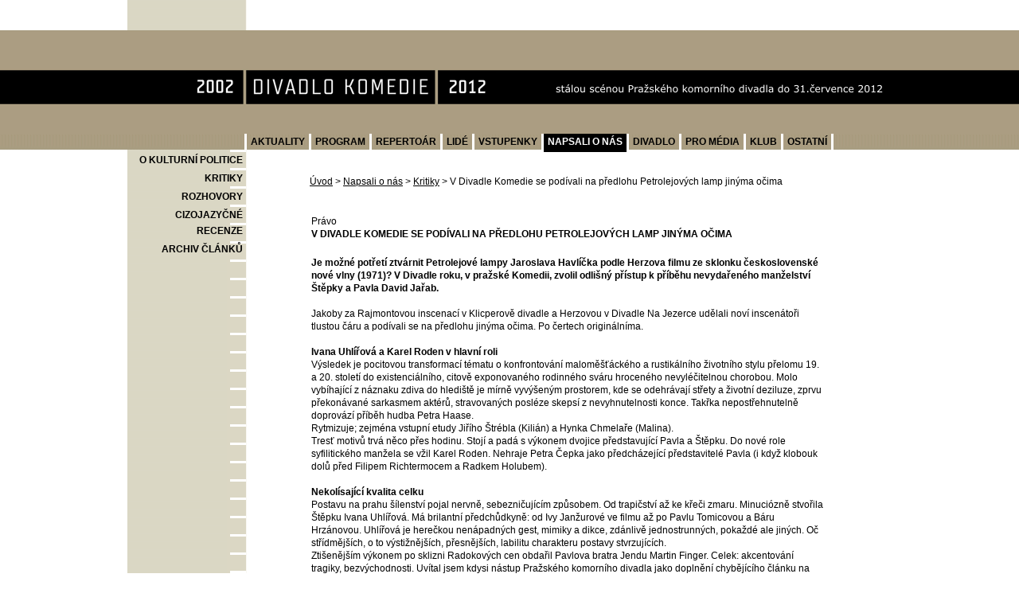

--- FILE ---
content_type: text/html; charset=utf-8
request_url: https://prakomdiv.cz/Clanek.aspx?id=443
body_size: 10102
content:


<!DOCTYPE html PUBLIC "-//W3C//DTD XHTML 1.0 Transitional//EN" "http://www.w3.org/TR/xhtml1/DTD/xhtml1-transitional.dtd">
<html xmlns="http://www.w3.org/1999/xhtml">
<head><meta http-equiv="content-type" content="text/html; charset=utf-8" /><meta http-equiv="content-language" content="cs" /><meta name="author" content="Tomáš MAREK - TMSOFT" /><meta name="publisher" content="TMSOFT" /><meta name="publisher-url" content="http://www.tmsoft.cz" /><meta name="publisher-email" content="info@tmsoft.cz" /><meta name="copyright" content="Copyright (C) 2008 Tomáš Marek - TMSOFT, All rights reserved." /><meta name="description" content="Divadlo Komedie" /><meta name="keywords" content="divadlo, komedie, divadlo komedie, dušan pařízek, david jařab" /><meta name="robots" content="all,follow" /><link href="App_Themes/komedie/komedie.css" rel="stylesheet" type="text/css" />
    <!--[if lte IE 6]><link rel="stylesheet" href="css/ie6.css" type="text/css" media="screen, projection" /><![endif]-->
    <title>
	Divadlo Komedie | Článek
</title>
<link href="App_Themes/komedie/komedie.css" type="text/css" rel="stylesheet" /></head>
<body>
    <form name="aspnetForm" method="post" action="Clanek.aspx?id=443" id="aspnetForm">
<div>
<input type="hidden" name="__VIEWSTATE" id="__VIEWSTATE" value="YvktLR2po9b7Qb/a3bJNZ/EUgALyotp0I7aqMhxkB447Tu93m939Q/xkJ0RtoL9I9UmgzmA+Plkgp/l7Ax5CJCVudS3EF2XF5nLnAJe9bSpwLDLwpyBtMElEdXxd9IqYXZ8krc6ETBO/ZDA5b07Y/grWH1RNwGU07VZbfATotdmKWfBhB/vqhp/GlUumYwxZrYJKyI7QbJ6TG8fDPtqTgKito4EcvCsnWlnmcuAyrgRTUlkzR7dvnzJSUKB8HLeGQpEMxtfonBq/EMD96+aRD2thRa2YTnF6XoFYdfMdJTGdoFDtOKC/AolDAx16hSW1vu0H3BVfWXWtzERH+CqE5VCrNAzLYy6SaKfGLuwHKWEw6Gz92mN5aCCZQdKDexuHKzpioAMbH1CN7YxEulikqzSABI1xJjAtgWNLSQABxh7z9np/yDl/FEp69lVjH3ax0Er76gd24LY6OnOlT9Zzbm7DWWO6yW0VwxeCoTrw11VTDKikDZP8Hmp5ciqp1ql6VGJzrGTOmkG6NQh6Lfg4dKWTzUlo4sgzIPNBs+FR6C9Fp5gNliJlf+gCKv+sDXEt/D+V2OCRmXQMnIwCGxMxbqubhXo4G/aKSiP8HWRy9qcG4ZkgqhEsh5u/a5Ysvv653KMQkVMi1wc2Yc4VKF+xRQmAogH43zWqNQKVxkxTDVnnH3i1SF71pnDZYOf7+BSXBIjz7RswWiD3b2fTnU0ki7Tug5CJ4fNWCzHXPY8BX9vd8Z/qu9ECBsNqmJxqOosudnJ98NI0hNrsJTKDD9VL16uSmxqsCutrBAF94r5bNm5aQR2zSWloIykcm4beC16dI6w6GgjSi8nCqvsE4AC3wM7xjHRDV3YsCYbg41B+vf8Hj8MbfXn1Q9iadFN/lXfJw1i9vkFzZ/6r1FyDV6avZe2hPuwNH5p0NooKRdulyBdhb9m3DR6kwJPfieUiZ3JqOfqHr0TxHuGEaZlcFeWPdvW4j8sTL3Ssg3gaDOWtSK+yLfqGrBGWqw/JFrfFSnCXLH2HLYF3OuJsMyI2OVOSDerCLr1sWacT+byHCjbIba6q3aUAxKoN7BckHNWMbId3xWeyXQehodZQVnyWTWaTaVh1uQ+i/gd9NpEo+ai7b4RQxLT1BK0ZvmA11fzdDjf0kIhPHuQ9D+MHcppCa140ZnEnF94A16rgWysk51vfavVgMD9XxlpjOlc6yinDa0u1liXDqmEI7XDUkqShoQ7m7zgQ/qAPQqybkXxIsl1pG80kE/b+0tfKH/PGs+s3IW2gtTSgcAcpgK/TAR1rWLfA+SCbRFS1ybDkAYG+VZEqXIBhCIgfHiUGNpoqO3+Zh3xhRLrq/kPTJ3mTn6/QHJoW7XZYXFwfFSiW9Ufql0jag7IF/J9TIkiZKZmQAmzzdgiAFYXLl1xdR/GU5zzkmaFnPDagAic+Z+iwb/IwhNGZGjAfuLZuE4WU9NASf9vohvsqFlB3n/3yIuxfy09cuUVt0RWOAq1eLZt/JEpJ1mPDEpeCYj6513eY/Xy+H+zDWdviIaN+x/bSRfbQvPD+XO5NqkEeu6/+cZS/roKQ2Hap1dVEusq3jLaLXAmsvpwtxRYzxawnQ6U5IoZQWtCRHa7qcmov7Ed9kR9mqltcNv6da9d+9JGhRmByM4Nn/6TbrPJR8CRuxaGkXeCVwPRhDXqGwOvLPSPQXDSR/ksFIs1X/+EiijcobV6p65dijRa7VaWoAwjkrDtPhsvhtE/ehDgdtC0ugHeB2kM8BIpfAe7e4YNalFNGjV7Olnkog1sHZlBs7ka9E/09+y/9g1Uv89Fd4/WcyIwuc34hGz70QQrau2w97D2jstsy7LeSATKNsDDVxLInVUah7br1MVvXL7jfS2/Kk2Ydg5UAPhTJfMyAitCuDK+ATUhzm51BqJSafn5TLFg638A/9ejAZ6o0l43lcNmdJapmuQCiYJPi3DKzIRm9HA2umtilNieGJLGrQBKVSFWPS87yE+sHBzwfYh03sZ8G3yxpqadsA4rkHM4Hf05yjuL8g4dnFYnKte1Bro1EtBaKQOhMmPwWM16Ct4HqPBsdKoW2qYW5dG5zCgszr/BOL1QXQlXk67dbt82f1C8LXB08pD4/SWZiERwbXdQ74Ax/0+PrnJKy7pPOXTFUdJ+UQP6sStRM/1B8S0qwhTtTZHqjq45AHQv9K6UUsLgsWcm8cEHxaqwLbyVvbD/fCqRThbvnv2ETOZaBbhQpXlHi89xIOlycrDgrpnrpxzofvkN+th4eZacr5oFXx2EEEpKYkzDN2c7OSl+EBTZK2daMXksHVLmkXbXuDhDf9mCuRKZtlraGwF/XN//8GwsA0EBmHIFrf7bfZa6cb2cNtvJ25/sxgPw6dmE0wzkABbsK6XNlEOusDot4NY1cb+kNgbrCEDG8JRPC1uEvTbk7vC8mx8nNJQjcNtZsXXEBAQ8tfatTqDghvm6jo/LZgneqqlSvuZAZufD6R9DdFkuuixzD8RwhLwEBxV7ZlERS/0CVTW3oasmIdVlvmKS6nQAwoACcDbA5dEEVo5S0D6sToD3FY4sKkMAu3w/nvO+M1INCcqY6bfgQVQNf+KqsE07UoInBtr/u9aEvyETwFOaa75USl2j2Ra5QXXV2nTXJvT7PAgLxu9wRLMZ4kpgFNAPGLf9Zzw/t5Xb1nwgnfTgFp85DqhKZJeKW5oxRyFJ99Dc4kc8ypVqO9slbI6Cl6UiiHxO7vAdqHV9hymeFrZopLqVvlUQUQaD6BO9AITXCq6xcA31mEej8mPalpgqPATkiWb1QLMHMzX75RhD3W6sNkuBuUgadiZBe8dyrv1Uh9z8ou/ckeZITsDElDiVJE8J3xLgX+Lrjd9ahG/vYG3uXoQyyXBoEeY08Ig+vLgZ9xw6RgyO5Nnehjt3TIuORZp5DVTNto/hyXXzS1HRhIScs8c8YPAsioHu7O+ARxsW+KmrGwUsPxs5umRfWquKtjO1s/xGRdrwb4EO/RbkjJ36zAyZrYM1r6RSL9R5QQ7ECNbiqXXNdD5Xs87s9K0+63H4TNZrcnapkmt4m3dKZYTACfr26bMkPwnTfmYJChV/h9xH8Xs1B8gUHkt+QTP6cCP7r842XunUj8vupLsEzI17iQt3khDuK76bvz+GXgKa488TvFdJGTM8brWkCC04rGIra1ysifRZDan+sWUWNtqBQwB8MHGFUyhMKttKOZEJzLqJz5e0QctgsxO9GnImWbJInBl4dFKRZilH/wszKwU2ctxrnxJuqZ/UYqOU+yfFf5D+ABvcFBe15NFYFZn24Eg9pZMId6BBdunxjdr4aDWi0aCyRCAxU6IdKt06xyrU5OWvcJqiJZg13uMICeAch4//AblU/eNF5G3MpNxa/S6lcJCSaJBzOegF2D2KN0ASUDkgKxR+IcDfybGxDHb6eq63z0pVfHR/MtYWJnZZ7kdIqpjMjQKwaIVOELf2kFLvvRLkFSzzp3MnewBn3Qg/qPeU3/6AqZXhkaK199+OrH9rGcDNfA7BOmocnOTGoy+fVvuI24zLp0vnWfL1U+/rxGzU8qftjbwnsMfnyY08Fx1GHRT81nTpyW3RsFMlQYcsY3/iU15qJvb39tJGXamAFM0gCkKY61INiIEqz/whdc3OFzCqGp4sXJk11gQGWfOgWU1gJcML03tWopuTipLI03lNZxDpmv2yme0cr/W3XSPDQ8HPqFxjFo6/g15YaGRUUMpgPqNfiNKNBKUPu4IReDqowUZD+ysbUvOD7grAPf+wUv+DbXlZ4SbUILgEwtNrxMoBZ+7EpQD0ZzV9PYNk25P63Hd9FDXCBt3uts4i8997RMjh2vYnA/EDzpPIS8oDz02AUXKDK8dGBm6yEoQbzEyMKoljLCEBzKRKDwd50FDYM+0yMuK2hUVZR6dTb5xjDFFEhprbLD+s=" />
</div>

<div>

	<input type="hidden" name="__VIEWSTATEGENERATOR" id="__VIEWSTATEGENERATOR" value="7AA0C435" />
	<input type="hidden" name="__VIEWSTATEENCRYPTED" id="__VIEWSTATEENCRYPTED" value="" />
</div>
    <!-- pozadi -->
    <div id="page">
        <!-- skryte -->
        <div class="noscreen">
            <p>
                <a href="#catalog" id="skiptocontent" title="Přeskočit navigaci">Přeskočit navigaci</a></p>
            <hr />
        </div>
        <!-- skryte -->
        <!-- hlavicka -->
        <div id="head">
            <div class="in">
                <h1>
                    <a href="http://www.prakomdiv.cz/">Divadlo Komedie<span title="Divadlo Komedie - hlavní stránka"></span></a></h1>
            </div>
        </div>
        <!-- hlavicka -->
        <!-- horni menu -->
        <div id="menu">
            <div class="in">
                <ul>
                    <li></li>
                    <li>
                        <a id="ctl00_AktualityHyperLink" href="Aktuality.aspx">AKTUALITY</a></li>
                    <li>
                        <a id="ctl00_ProgramHyperLink" href="Program.aspx">PROGRAM</a></li>
                    <li>
                        <a id="ctl00_RepertoarHyperLink" href="Repertoar.aspx">REPERTOÁR</a></li>
                    <li>
                        <a id="ctl00_LideHyperLink" href="Lide.aspx">LIDÉ</a></li>
                    <li>
                        <a id="ctl00_VstupenkyHyperLink" href="Vstupenky.aspx">VSTUPENKY</a></li>
                    <li>
                        <a id="ctl00_NapsaliHyperLink" class="select" href="Napsali.aspx">NAPSALI O NÁS</a></li>
                    <li>
                        <a id="ctl00_DivadloHyperLink" href="Divadlo.aspx">DIVADLO</a></li>
                    <li>
                        <a id="ctl00_MediaHyperLink" href="Media.aspx">PRO MÉDIA</a></li>
                    <li>
                        <a id="ctl00_KlubHyperLink" href="Klub.aspx">KLUB</a></li>
                    <li>
                        <a id="ctl00_OstatniHyperLink" href="Ostatni.aspx">OSTATNÍ</a></li>
                </ul>
            </div>
        </div>
        <!-- horni menu -->
        <!-- hlavni blok -->
        <div id="main">
            <!-- obsahovy blok -->
            <div id="content">
                <!-- leva navigace, kategorie -->
                <div id="nav">
                    
    <ul>
        <li>
            <a id="ctl00_cpNavigace_PolitikaHyperLink" href="Napsali.aspx?kategorie=politika">O KULTURNÍ POLITICE</a></li>
        <li>
            <a id="ctl00_cpNavigace_KritikyHyperLink" href="Napsali.aspx?kategorie=kritiky">KRITIKY</a></li>
        <li>
            <a id="ctl00_cpNavigace_RozhovoryHyperLink" href="Napsali.aspx?kategorie=rozhovory">ROZHOVORY</a></li>
        <li>
            <a id="ctl00_cpNavigace_CiziHyperLink" href="Napsali.aspx?kategorie=cizi">CIZOJAZYČNÉ RECENZE</a></li>
        <li>
            <a id="ctl00_cpNavigace_ArchivClankuHyperLink" href="Napsali.aspx?kategorie=archivclanku">ARCHIV ČLÁNKŮ</a></li>
    </ul>

                </div>
                <!-- hlavni text, obsah webu -->
                <div id="catalog">
                    <!-- products list start -->
                    <div id="sitemap">
                        <span id="ctl00_SiteMapPath"><a href="#ctl00_SiteMapPath_SkipLink"><img alt="Skip Navigation Links" height="0" width="0" src="/WebResource.axd?d=Pl-EgcSynx45YCTFysGVgJnDnT013VP5vu3iXWK-ETYerG4GI5A6vjK5lTI0c1pha7yYP3xo5ie78dcmXfKKu5-3WbY1&amp;t=638314009380000000" style="border-width:0px;" /></a><span><a title="Úvod" href="/Default.aspx">&#218;vod</a></span><span> &gt; </span><span><a title="Napsali o nás" href="/Napsali.aspx">Napsali o n&#225;s</a></span><span> &gt; </span><span><a title="Kritiky" href="/Napsali.aspx?kategorie=kritiky">Kritiky</a></span><span> &gt; </span><span>V Divadle Komedie se pod&#237;vali na předlohu Petrolejov&#253;ch lamp jin&#253;ma očima</span><a id="ctl00_SiteMapPath_SkipLink"></a></span>
                        <hr />
                    </div>
                    <div id="entries">
                        <div>
                            
    <div class="banner">
        <img src="http://www.prakomdiv.cz/upload/image/bannery/sablona_banner.gif" alt="Banner" />
    </div>
    <!-- detail článku -->
    
    
    <table cellspacing="0" border="0" id="ctl00_cpMain_ClanekFormView" style="border-collapse:collapse;">
	<tr>
		<td colspan="2">
            <table>
                
                <tr>
                    <td>
                        Právo
                        <h4>
                            V DIVADLE KOMEDIE SE PODÍVALI NA PŘEDLOHU PETROLEJOVÝCH LAMP JINÝMA OČIMA</h4>
                    </td>
                </tr>
                <tr>
                    <td>
                        &nbsp;
                    </td>
                </tr>
                <tr>
                    <td>
                        <B>Je možné potřetí ztvárnit Petrolejové lampy Jaroslava Havlíčka podle Herzova filmu ze sklonku československé nové vlny (1971)? V Divadle roku, v pražské Komedii, zvolil odlišný přístup k příběhu nevydařeného manželství Štěpky a Pavla David Jařab.</B><BR><BR>

Jakoby za Rajmontovou inscenací v Klicperově divadle a Herzovou v Divadle Na Jezerce udělali noví inscenátoři tlustou čáru a podívali se na předlohu jinýma očima. Po čertech originálníma. <BR><BR>

<B>Ivana Uhlířová a Karel Roden v hlavní roli</B><BR>
Výsledek je pocitovou transformací tématu o konfrontování maloměšťáckého a rustikálního životního stylu přelomu 19. a 20. století do existenciálního, citově exponovaného rodinného sváru hroceného nevyléčitelnou chorobou. 
Molo vybíhající z náznaku zdiva do hlediště je mírně vyvýšeným prostorem, kde se odehrávají střety a životní deziluze, zprvu překonávané sarkasmem aktérů, stravovaných posléze skepsí z nevyhnutelnosti konce. Takřka nepostřehnutelně doprovází příběh hudba Petra Haase. <BR>
Rytmizuje; zejména vstupní etudy Jiřího Štrébla (Kilián) a Hynka Chmelaře (Malina). <BR>
Tresť motivů trvá něco přes hodinu. Stojí a padá s výkonem dvojice představující Pavla a Štěpku. Do nové role syfilitického manžela se vžil Karel Roden. Nehraje Petra Čepka jako předcházející představitelé Pavla (i když klobouk dolů před Filipem Richtermocem a Radkem Holubem). <BR><BR>

<B>Nekolísající kvalita celku</B><BR>
Postavu na prahu šílenství pojal nervně, sebezničujícím způsobem. Od trapičství až ke křeči zmaru. Minuciózně stvořila Štěpku Ivana Uhlířová. Má brilantní předchůdkyně: od Ivy Janžurové ve filmu až po Pavlu Tomicovou a Báru Hrzánovou. Uhlířová je herečkou nenápadných gest, mimiky a dikce, zdánlivě jednostrunných, pokaždé ale jiných. Oč střídmějších, o to výstižnějších, přesnějších, labilitu charakteru postavy stvrzujících. <BR>
Ztišenějším výkonem po sklizni Radokových cen obdařil Pavlova bratra Jendu Martin Finger. Celek: akcentování tragiky, bezvýchodnosti. Uvítal jsem kdysi nástup Pražského komorního divadla jako doplnění chybějícího článku na mapě pražského divadelnictví. Jedinečnost inklinující k experimentu se proměnila v trvalou, takřka nekolísající kvalitu. 
                    </td>
                </tr>
                <tr>
                    <td>
                        &nbsp;
                    </td>
                </tr>
                <tr>
                    <td>
                        Jiří P. Kříž, Právo, 1. října 2008
                    </td>
                </tr>
            </table>
        </td>
	</tr>
</table>
    <hr />
    <!-- detail článku konec -->

                        </div>
                        <!-- cistime -->
                        <div class="end">
                            &nbsp;</div>
                        <!-- cistime -->
                        <!-- products list end -->
                    </div>
                    <!-- cistime -->
                    <div class="end">
                        &nbsp;
                    </div>
                    <!-- cistime -->
                </div>
                <!-- hlavni text, obsah webu -->
                <!-- konec obtekani -->
                <div class="end">
                    <hr />
                </div>
                <!-- konec obtekani -->
                
            </div>
            <div class="klub">
                    <a id="ctl00_HyperLink20" href="Klub.aspx"><img id="ctl00_KlubImage" src="App_Themes/komedie/img/klub_banner_left.gif" alt="Klub" style="border-width:0px;" /></a></div>
                
            <!-- obsahoby blok -->
        </div>
        
        
        <!-- hlavni blok -->
        <!-- paticka webu -->
        <div id="footinfo">
            <div class="in">
                <p>
                    Divadlo Komedie, Jungmannova 1, 110 00 Praha 1, Tel: +420 224 222 484-5, pokladna:
                    +420 224 222 734 PO-PÁ 12:00-20:00, SO-NE dvě hodiny před představením
                </p>
            </div>
        </div>
        <div id="foot">
            <div class="in">
                <ul>
                    <li></li>
                    <li>
                        <a id="ctl00_HyperLink1" href="Aktuality.aspx">AKTUALITY</a></li>
                    <li>
                        <a id="ctl00_HyperLink2" href="Program.aspx">PROGRAM</a></li>
                    <li>
                        <a id="ctl00_HyperLink3" href="Repertoar.aspx">REPERTOÁR</a></li>
                    <li>
                        <a id="ctl00_HyperLink4" href="Lide.aspx">LIDÉ</a></li>
                    <li>
                        <a id="ctl00_HyperLink5" href="Vstupenky.aspx">VSTUPENKY</a></li>
                    <li>
                        <a id="ctl00_HyperLink6" href="Napsali.aspx">NAPSALI O NÁS</a></li>
                    <li>
                        <a id="ctl00_HyperLink7" href="Divadlo.aspx">DIVADLO</a></li>
                    <li>
                        <a id="ctl00_HyperLink8" href="Media.aspx">PRO MÉDIA</a></li>
                    <li>
                        <a id="ctl00_HyperLink9" href="Klub.aspx">KLUB</a></li>
                </ul>
                <div id="podpora">
                    Činnost Pražského komorního divadla v Divadle Komedie podporuje hl. m. Praha příspěvkem
                    ve výši 14,5 mil. Kč</div>
                <div id="facebook">
                    <a id="ctl00_HyperLink17" href="http://www.facebook.com/pages/Prague-Czech-Republic/DIVADLO-KOMEDIE/119502345817?ref=mf" target="_blank"><img id="ctl00_FacebookImage" src="Images/Ostatni/facebook.jpg" alt="Divadlo Komedie na Facebooku" style="border-width:0px;" /></a>
                </div>
                <div id="sponsors">
                    <a id="ctl00_HyperLink18" href="http://www.goethe.de/ins/cz/pra/csindex.htm?wt_sc=praha" target="_blank"><img id="ctl00_GoetheinstitutImage" src="Images/Partneri/goetheinstitut.jpg" alt="Pražská plynárenská" style="border-width:0px;" /></a>
                    <a id="ctl00_HyperLink15" href="http://www.respekt.cz/" target="_blank"><img id="ctl00_RespektImage" src="Images/Partneri/respekt.jpg" alt="Respekt" style="border-width:0px;" /></a>
                    <a id="ctl00_HyperLink16" href="http://www.radio1.cz/" target="_blank"><img id="ctl00_Image1" src="Images/Partneri/radio1.jpg" alt="Radio 1" style="border-width:0px;" /></a>        
                    <a id="ctl00_HyperLink14" href="http://www.pragueout.cz/" target="_blank"><img id="ctl00_PragueOutImage" src="Images/Partneri/pragueout.jpg" alt="PragueOut" style="border-width:0px;" /></a>
                    <a id="ctl00_HyperLink13" href="http://www.prostor-nakladatelstvi.cz/" target="_blank"><img id="ctl00_ProstorImage" src="Images/Partneri/prostor.jpg" alt="Prostor" style="border-width:0px;" /></a>
                    <a id="ctl00_HyperLink12" href="http://www.kamvpraze.cz/" target="_blank"><img id="ctl00_KamvPrazeImage" src="Images/Partneri/kamvpraze.jpg" alt="KamvPraze.cz" style="border-width:0px;" /></a>
                    <a id="ctl00_HyperLink11" href="http://www.divadlo.cz/" target="_blank"><img id="ctl00_DivadloImage" src="Images/Partneri/divadlo.jpg" alt="divadlo.cz" style="border-width:0px;" /></a>
                    <a id="ctl00_HyperLink10" href="http://www.advojka.cz/" target="_blank"><img id="ctl00_A2Image" src="Images/Partneri/a2.jpg" alt="A2" style="border-width:0px;" /></a>
                </div>
                <p>
                    Copyright © 2009 <a href="http://www.prakomdiv.cz">Pražské komorní divadlo,s.r.o.</a>
                    všechna práva vyhrazena
                    <br />
                    <a href="http://www.tmsoft.cz">Created by Tomáš Marek - TMsoft</a> | <a href="http://validator.w3.org/check?uri=referer">
                        W3C</a> | <a href="http://jigsaw.w3.org/css-validator/validator?uri=http://www.prakomdiv.cz">
                            CSS</a><br />
                    <a href="http://www.prakomdiv.cz/Osoba.aspx?id=39">Designed by Kamila Polívková</a>
                </p>
            </div>
            <div class="end">
                <hr />
            </div>
        </div>
        <!-- paticka webu -->
    </div>
    <!-- pozadi -->
    </form>

    <script type="text/javascript">
        var gaJsHost = (("https:" == document.location.protocol) ? "https://ssl." : "http://www.");
        document.write(unescape("%3Cscript src='" + gaJsHost + "google-analytics.com/ga.js' type='text/javascript'%3E%3C/script%3E"));
    </script>

    <script type="text/javascript">
        try {
            var pageTracker = _gat._getTracker("UA-10835239-1");
            pageTracker._trackPageview();
        } catch (err) { }</script>

</body>
</html>


--- FILE ---
content_type: text/css
request_url: https://prakomdiv.cz/App_Themes/komedie/komedie.css
body_size: 3419
content:
*
{
	padding-right: 0px;
	padding-left: 0px;
	padding-bottom: 0px;
	margin: 0px;
	padding-top: 0px;
}
LI
{
	display: list-item;
}
BODY
{
	min-width: 960px;
	font-size: 12px;
	background: url(img/back.png) repeat-y center top;
	color: #000;
	line-height: 1.4;
	font-family: Arial, Trebuchet MS, Verdana, Tahoma, lucida, sans-serif;
	text-align: center;
}
INPUT
{
	font-family: Arial, Trebuchet MS, Verdana, Tahoma, lucida, sans-serif;
}
TEXTAREA
{
	font-family: Arial, Trebuchet MS, Verdana, Tahoma, lucida, sans-serif;
}
FIELDSET
{
	border-bottom: 0px;
	border-left: 0px;
	padding-bottom: 0px;
	margin: 0px;
	outline-style: none;
	outline-color: invert;
	padding-left: 0px;
	outline-width: 0px;
	padding-right: 0px;
	border-top: 0px;
	border-right: 0px;
	padding-top: 0px;
}
LABEL
{
	border-bottom: 0px;
	border-left: 0px;
	padding-bottom: 0px;
	margin: 0px;
	outline-style: none;
	outline-color: invert;
	padding-left: 0px;
	outline-width: 0px;
	padding-right: 0px;
	border-top: 0px;
	border-right: 0px;
	padding-top: 0px;
}
HTML
{
	height: 100%;
}
BODY
{
	height: 100%;
}
.noscreen
{
	left: 0px;
	width: 200px;
	position: absolute;
	top: -1000px;
}
HR
{
	display: none;
}
H1
{
	font-size: 130%;
	z-index: 1;
	left: 0px;
	overflow: hidden;
	width: 960px;
	position: absolute;
	top: 0px;
	height: 130px;
	right: 597px;
}
H1 SPAN
{
	font-size: 130%;
	z-index: 1;
	left: 0px;
	overflow: hidden;
	width: 960px;
	position: absolute;
	top: 0px;
	height: 130px;
}
H1 SPAN
{
	display: block;
	z-index: 2;
	background: url(img/h1.png) no-repeat;
	cursor: pointer;
}
H2
{
	font-weight: normal;
	font-size: 110%;
	right: 0px;
	overflow: hidden;
	width: 597px;
	position: absolute;
	top: 0px;
	height: 130px;
}
H2 SPAN
{
	font-weight: normal;
	font-size: 110%;
	right: 0px;
	overflow: hidden;
	width: 597px;
	position: absolute;
	top: 0px;
	height: 130px;
}
H2 SPAN
{
	display: block;
	z-index: 1;
	left: 0px;
}
H3
{
	font-weight: normal;
	font-size: 100%;
	color: #fff;
	padding-top: 10px;
}
H4
{
	font-size: 100%;
}
H5
{
	font-size: 100%;
	font-weight: bold;
}

A
{
	text-decoration: underline;
}
A:link
{
	color: #000;
}
A:visited
{
	color: #000;
}
A:hover
{
	color: #fff;
	background-color: #000;
	text-decoration: none;
}
P.images BR
{
	display: none;
}
P.page SPAN
{
	padding-right: 0px;
	display: block;
	padding-left: 0px;
	padding-bottom: 0px;
	color: #ff0000;
	padding-top: 5px;
	text-align: right;
}
.separator
{
	clear: both;
	display: block;
	visibility: hidden;
	height: 20px;
	padding-bottom: 70px;
}
.end
{
	clear: both;
	display: block;
	font-size: 1px;
	visibility: hidden;
	line-height: 1px;
	height: 1px;
}
#page
{
	min-height: 100%;
	width: 100%;
	position: relative;
}
#main
{
	margin: 0px auto;
	width: 960px;
}
#head
{
	background: url(img/head.png) repeat-x bottom;
	width: 100%;
	padding-top: 38px;
	height: 130px;
}
#head .in
{
	margin: 0px auto;
	width: 960px;
	position: relative;
	height: 130px;
	text-align: left;
}
#content
{
	clear: both;
	padding-right: 0px;
	padding-left: 0px;
	padding-bottom: 161px;
	padding-top: 0px;
	width: 100%;
	text-align: left;
}
#news
{
	background-color: #AA9D81;
	left: 0px;
	width: 100%;
	top: 275px;
	position: absolute;
	height: 26px;
}
#news .in
{
	margin: 0px auto;
	width: 960px;
	position: relative;
	height: 26px;
}

#news P
{
	left: 5px;
	color: #000;
	width: 955px;
	bottom: 5px;
	position: absolute;
	font-weight: bold;
	text-align: center;
}
#footinfo
{
	background-color: #000;
	left: 0px;
	width: 100%;
	bottom: 135px;
	position: absolute;
	height: 26px;
}
#footinfo .in
{
	margin: 0px auto;
	width: 960px;
	position: relative;
	height: 26px;
}
#footinfo P
{
	left: 5px;
	width: 955px;
	color: #AA9D81;
	bottom: 5px;
	position: absolute;
	text-align: center;
}
#footinfo A:link
{
	color: #fff;
}
#footinfo A:visited
{
	color: #fff;
}
#footinfo A:hover
{
	color: #4370bb;
}
#foot
{
	left: 0px;
	width: 100%;
	bottom: 0px;
	position: absolute;
	height: 135px;
}
#foot .in
{
	margin: 0px auto;
	width: 960px;
	position: relative;
	height: 135px;
}
#foot P
{
	text-align: right;
	margin-top: 60px;
}
#foot UL
{
	padding-left: 227px;
	padding-top: 5px;
	height: 20px;
}
#foot LI
{
	float: left;
	display: inline;
	line-height: 18px;
	padding-right: 5px;
	padding-left: 5px;
	list-style-type: none;
	height: 20px;
}
#foot LI A
{
	float: left;
	display: inline;
	white-space: nowrap;
	text-decoration: underline;
}
#foot LI A:link
{
	color: #000;
}
#foot LI A:visited
{
	color: #000;
}
#foot LI A:hover
{
	background-color: #000;
	color: #fff;
	text-decoration: none;
}

#menu
{
	background: url(img/menu.png) repeat-x top;
	margin: 0px auto;
	width: 100%;
	height: 20px;
}
#menu .in
{
	margin: 0px auto;
	width: 960px;
}
#menu UL
{
	padding-left: 147px;
	height: 20px;
}
#menu LI
{
	float: left;
	display: inline;
	line-height: 20px;
	list-style-type: none;
	height: 20px;
	border-right: #fff 3px solid;
	font-weight: bold;
}
#menu LI A
{
	border-bottom: #fff 3px solid;
	float: left;
	display: inline;
	padding-right: 5px;
	padding-left: 5px;
	padding-bottom: 0px;
	padding-top: 0px;
	white-space: nowrap;
}
#menu LI SPAN
{
	border-bottom: #000 3px solid;
	background-color: #000;
	display: inline;
	color: #fff;
	float: left;
	display: inline block;
	padding-right: 5px;
	padding-left: 5px;
	padding-bottom: 0px;
	padding-top: 0px;
	white-space: nowrap;
}
#menu LI A:link
{
	color: #000;
	text-decoration: none;
}
#menu LI A:visited
{
	color: #000;
	text-decoration: none;
}
#menu LI A:hover
{
	border-bottom: #000 3px solid;
	background-color: #fff;
	color: #000;
}
#menu LI A.select
{
	display: block;
	color: #fff;
	text-decoration: none;
	border-color: Black;
	background-color: Black;
}
#nav
{
	background: url(img/nav.png) repeat-y right 0em;
	margin: 0px 0px 0px 0px;
	display: inline;
	float: left;
	width: 149px;
	height: 550px;
}
#nav UL
{
	margin-top: 0px;
	margin-left: 3px;
	width: 150px;
}
#nav LI
{
	list-style-type: none;
	font-weight: bold;
	text-align: right;
}
#nav LI A
{
	border-right: #fff 3px solid;
	padding-right: 5px;
	display: block;
	line-height: 20px;
	padding-left: 5px;
	margin: 3px 0px 0px 0px;
}
#nav LI SPAN
{
	display: block;
}
#nav LI A:link
{
	display: block;
	color: #000;
	text-decoration: none;
}
#nav LI A:visited
{
	display: block;
	color: #000;
	text-decoration: none;
}
#nav LI A:hover
{
	border-right: #000 3px solid;
	color: #000;
	background-color: #fff;
}
#nav LI A.select
{
	display: block;
	color: #fff;
	border-color: #000;
	background-color: #000;
	text-decoration: none;	
}
#nav LI A.subnav
{
	display: block;
	color: #AA9D81;
	text-decoration: none;
}
#sitemap
{
	padding-bottom: 32px;
	padding-top: 22px;
}
.banner_
{
	width: 650px;
	height: 138px;
}
.banner
{
	width: 650px;
	height: 0px;
	visibility: hidden;
}
.banner SPAN
{
	padding-top: 34px;
	font-weight: bold;
}

.banner IMG
{
	padding-right: 5px;
}

#catalog
{
	display: inline;
	background: #fff;
	float: left;
	margin-left: 80px;
	margin-bottom: 80px;
	margin-top: 10px;
	overflow: hidden;
	width: 649px;
}
#catalog H3
{
	padding-right: 0px;
	padding-left: 0px;
	font-size: 130%;
	padding-bottom: 10px;
	color: #000;
	padding-top: 10px;
}
#catalog P.page
{
	padding-right: 0px;
	padding-left: 0px;
	padding-bottom: 0px;
	padding-top: 10px;
	text-align: left;
}
#catalog #sort P.page
{
	padding-right: 0px;
	display: inline;
	padding-left: 0px;
	float: left;
	padding-bottom: 0px;
	width: 50%;
	padding-top: 0px;
}
#catalog #subcategory P
{
	padding-right: 0px;
	padding-left: 0px;
	padding-bottom: 10px;
	padding-top: 8px;
}
#catalog #regform P
{
	border-top: #dcdcdc 10px solid;
	margin-top: 10px;
}
#catalog P
{
	padding-right: 0px;
	padding-left: 0px;
	padding-bottom: 15px;
	padding-top: 0px;
}
#catalog .item P
{
	padding-right: 0px;
	padding-left: 0px;
	padding-bottom: 2px;
	padding-top: 0px;
}
#catalog .thumb P
{
	padding-right: 0px;
	padding-left: 0px;
	padding-bottom: 2px;
	padding-top: 0px;
}

#catalog .item P.not_on_stock
{
	padding-right: 15px;
	padding-left: 0px;
	font-weight: bold;
	padding-bottom: 3px;
	color: green;
	padding-top: 0px;
}

#catalog #crumbs P
{
	padding-right: 0px;
	padding-left: 0px;
	padding-bottom: 10px;
	padding-top: 8px;
}
#performance
{
	float: left;
	margin-right: 20px;
}
#performance IMG
{
	border-top-style: none;
	border-right-style: none;
	border-left-style: none;
	border-bottom-style: none;
	width: 319px;
	height: 213px;
}

#crumbs
{
	width: 100%;
	border-bottom: #fff 5px solid;
}
#crumbs P A
{
	white-space: nowrap;
}
#crumbs P A:link
{
	color: #4370bb;
}
#crumbs P A:visited
{
	color: #4370bb;
}
#crumbs P A:hover
{
	color: #bd0b0b;
}
#crumbs P STRONG
{
	white-space: nowrap;
}
#crumbs P STRONG
{
	color: #bb5444;
}
#subcategory
{
	width: 100%;
	border-bottom: #fff 5px solid;
}
#subcategory P A
{
	white-space: nowrap;
}
#subcategory P STRONG
{
	white-space: nowrap;
}
#subcategory P STRONG
{
	color: #bb5444;
}
#subcategory P A:link
{
	color: #000;
}
#subcategory P A:visited
{
	color: #000;
}
#subcategory A:hover
{
	color: #bd0b0b;
}

#entries
{
	width: 100%;
}
#entries .list
{
	width: 120%;
}
#entries TABLE TD
{
	padding: 0px 0px 0px 0px;
	border: none;
}
#entries SPAN
{
	display: block;
}

.item
{
	float: left;
	width: 142px;
	margin-right: 27px;
	height: 135px;
}
.item IMG
{
	border-top-style: none;
	border-right-style: none;
	border-left-style: none;
	border-bottom-style: none;
	width: 142px;
	height: 95px;
}
#entries P.img
{
	text-align: center;
}
#entries P.img A
{
	display: block;
	width: 100%;
	position: relative;
}
#entries P.img IMG.akce
{
	left: 0px;
	width: 50px;
	position: absolute;
	height: 50px;
}
#entries .end
{
	display: block;
	visibility: visible;
	height: 2px;
}

.adv
{
	padding-top: 30px;
	float: left;
}
.headerbox
{
	background-color: Black;
	color: #fff;
}
.box
{
	margin-right: 0px;
	margin-left: 0px;
	margin-bottom: 5px;
	margin-top: 5px;
}
.den
{
	width: 20px;
}
.datum
{
	width: 40px;
}
.datumplny
{
	width: 70px;
}
.cas
{
	width: 40px;
}
.nazev
{
	width: 345px;
	color: #AA9D81;
}
.nazev A
{
	font-weight: bold;
	margin-right: 5px;
}
.rezervace
{
	width: 205px;
	color: #AA9D81;
}
.rezervace A
{
	padding-right: 1px;
	padding-left: 1px;
	white-space: nowrap;
	text-decoration: none;
}
.rezervace A:link
{
	background-color: #AA9D81;
}
.rezervace A:visited
{
	background-color: #AA9D81;
}
.rezervace A:hover
{
	background-color: black;
}
.kategorie
{
	width: 160px;
}
.popis
{
	width: 450px;
}
.cena
{
	width: 40px;
	text-align: right;
}
.napsali
{
	width: 650px;
	color: #AA9D81;
}
.napsali A
{
	font-weight: bold;
	margin-right: 5px;
}
.adv IMG
{
	margin-bottom: 7px;
	text-decoration: none;
}
.adv IMG
{
	margin: 5px 10px 0px 0px;
	border-top-style: none;
	border-right-style: none;
	border-left-style: none;
	border-bottom-style: none;
}
.adv H4
{
	font-size: 100%;
}
.adv A:link
{
	color: black;
}
.adv A:visited
{
	color: black;
}
.adv A:hover
{
	color: #fff;
}



#text
{
	display: inline;
	background: #fff;
	float: left;
	margin-left: 20px;
	overflow: hidden;
	width: 516px;
}
#text H3
{
	padding-right: 0px;
	padding-left: 35px;
	font-size: 110%;
	padding-bottom: 10px;
	margin: 0px 0px 5px;
	color: #bb5444;
	padding-top: 10px;
}
#text P
{
	padding-right: 0px;
	padding-left: 0px;
	padding-bottom: 15px;
	padding-top: 0px;
}
#text H4
{
	padding-right: 10px;
	padding-left: 0px;
	font-weight: normal;
	font-size: 110%;
	padding-bottom: 5px;
	color: #bb5444;
	padding-top: 0px;
}




#new
{
	display: inline;
	float: right;
	overflow: hidden;
	width: 181px;
	margin-right: 19px;
}
#new H3 SPAN
{
	padding-right: 15px;
	display: block;
	padding-left: 10px;
	background: url(img/) no-repeat left bottom;
	padding-bottom: 16px;
	margin: 0px;
	padding-top: 3px;
}
#new #flags
{
	margin-right: 50px;
	text-align: right;
}
#new #flags IMG
{
	margin: 0px 5px 10px;
}
#new .box
{
	background: url(img/) no-repeat;
}
#new #login .box
{
	background: none transparent scroll repeat 0% 0%;
}
.collapsePanelHeader
{
	width: 100%;
	height: 22px;
	background-color: Black;
	color: #FFF;
	font-weight: bold;
	margin-top: 10px;
}
.collapsePanel
{
	background-color: #fff;
}
#contactform
{
	float: left;
	clear: both;
	overflow: hidden;
	padding-top: 10px;
}
#rezervaceform
{
	float: left;
	clear: both;
	overflow: hidden;
}
#rezervaceform SPAN
{
	font-weight: bold;
	display: inline;
}
#rezervaceform STRONG
{
	font-weight: bold;
	color: Red;
}

.textbox
{
	font-size: 100%;
	font-family: Arial, Trebuchet MS, Verdana, Tahoma, lucida, sans-serif;
	padding: 2px;
	margin-bottom: 5px;
}
.button
{
	background-color: #AA9D81;
	padding: 5px;
	border: none;
}
.klub
{
	float: left;
	display: inline;
	position: relative;
	bottom: 300px;
	left: 55px;
	width: 52px;
	height: 60px;

}

#facebook
{
	float: left;
	display: inline;
	position: relative;
	top: 10px;
	left: 55px;
	width: 45px;
	height: 45px;
}
#facebook IMG
{
	border: none;
	float: right;
}
#sponsors
{
	float: right;
	height: 55px;
	position: relative;
	top: 0px;
	left: 0px;
	width: 830px;
}
#sponsors IMG
{
	border: none;
	float: right;
}
#podpora
{
	padding-left: 130px
}
.grid
{
	border-collapse: collapse;
	border: solid 1px #808080;
}
.grid th
{
	background-color: #990000;
	color: #fff;
	font-weight: bold;
}
.grid th, .grid td
{
	padding: 3px 10px;
}
.grid .r0
{
	background-color: #f6f0ca;
}
.grid .r1
{
	background-color: #fff;
}
.grid td A
{
	padding: 3px;
}

.thumb
{
	float: left;
	width: 239px;
	margin-right: 27px;
	float: left;
}
.thumb H4
{
	padding-bottom: 25px;
	text-align:center;
}

.thumb IMG
{
	border-top-style: none;
	border-right-style: none;
	border-left-style: none;
	border-bottom-style: none;
}
